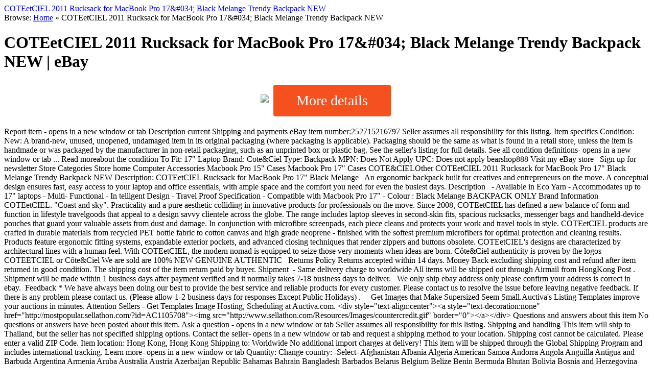

--- FILE ---
content_type: text/html; charset=utf-8
request_url: https://schalfkogelbig.firebaseapp.com/COTEetCIEL-2011-Rucksack-for-MacBook-Pro-17-034-Black-Melange-Trendy-Backpack-NEW-.html
body_size: 8959
content:
<!DOCTYPE html>
<html lang="en-US"><head>
<meta http-equiv="Content-Type" content="text/html; charset=UTF-8">
<meta http-equiv="X-UA-Compatible" content="IE=edge,chrome=1">

<meta name="description" content="">
<meta name="keywords" content="">
<meta name="author" content="COTEetCIEL 2011 Rucksack for MacBook Pro 17&amp;#034; Black Melange Trendy Backpack NEW  | eBay">
    
<!-- Mobile viewport optimized -->
<meta name="viewport" content="width=device-width,initial-scale=1">


<!-- Title -->
<title>COTEetCIEL 2011 Rucksack for MacBook Pro 17&amp;#034; Black Melange Trendy Backpack NEW  | eBay</title>

<link rel="profile" href="http://gmpg.org/xfn/11">


<!-- WP Head -->
<meta name="generator" content="WordPress 4.4">
<meta name="template" content="Origin 0.5.8">
<link rel="alternate" type="application/rss+xml" title=" » Feed" href="./sitemap.xml">
<link rel="alternate" type="application/rss+xml" title=" » Sample Page Comments Feed" href="./sitemap.xml">
		<div style="display: none;" id="fit-vids-style" class="fit-vids-style">­<style>.fluid-width-video-wrapper{width:100%;position:relative;padding:0;}.fluid-width-video-wrapper iframe,.fluid-width-video-wrapper object,.fluid-width-video-wrapper embed {position:absolute;top:0;left:0;width:100%;height:100%;}</style></div><script type="text/javascript">
			window._wpemojiSettings = {"baseUrl":"http:\/\/s.w.org\/images\/core\/emoji\/72x72\/","ext":".png","source":{"concatemoji":"https:\/\/dl.devsra.com\/css\/theme5\/wp-emoji-release.js?ver=4.4"}};
			!function(a,b,c){function d(a){var c=b.createElement("canvas"),d=c.getContext&&c.getContext("2d");return d&&d.fillText?(d.textBaseline="top",d.font="600 32px Arial","flag"===a?(d.fillText(String.fromCharCode(55356,56806,55356,56826),0,0),c.toDataURL().length>3e3):("simple"===a?d.fillText(String.fromCharCode(55357,56835),0,0):d.fillText(String.fromCharCode(55356,57135),0,0),0!==d.getImageData(16,16,1,1).data[0])):!1}function e(a){var c=b.createElement("script");c.src=a,c.type="text/javascript",b.getElementsByTagName("head")[0].appendChild(c)}var f,g;c.supports={simple:d("simple"),flag:d("flag"),unicode8:d("unicode8")},c.DOMReady=!1,c.readyCallback=function(){c.DOMReady=!0},c.supports.simple&&c.supports.flag&&c.supports.unicode8||(g=function(){c.readyCallback()},b.addEventListener?(b.addEventListener("DOMContentLoaded",g,!1),a.addEventListener("load",g,!1)):(a.attachEvent("onload",g),b.attachEvent("onreadystatechange",function(){"complete"===b.readyState&&c.readyCallback()})),f=c.source||{},f.concatemoji?e(f.concatemoji):f.wpemoji&&f.twemoji&&(e(f.twemoji),e(f.wpemoji)))}(window,document,window._wpemojiSettings);
		</script><script type="text/javascript" src="https://dl.devsra.com/css/theme5/wp-emoji-release.js"></script>
		<style type="text/css">
img.wp-smiley,
img.emoji {
	display: inline !important;
	border: none !important;
	box-shadow: none !important;
	height: 1em !important;
	width: 1em !important;
	margin: 0 .07em !important;
	vertical-align: -0.1em !important;
	background: none !important;
	padding: 0 !important;
}
</style>
<link rel="stylesheet" id="style-css" href="https://dl.devsra.com/css/theme5/style.css" type="text/css" media="all">
<link rel="stylesheet" id="origin_fancybox-stylesheet-css" href="https://dl.devsra.com/css/theme5/jquery.css" type="text/css" media="screen">
<link rel="stylesheet" id="font-bitter-css" href="https://dl.devsra.com/css/theme5/css.css" type="text/css" media="screen">

<!--
<script type="text/javascript" src="https://dl.devsra.com/css/theme5/jquery_002.js"></script>
<script type="text/javascript" src="https://dl.devsra.com/css/theme5/jquery-migrate.js"></script>


<script src="https://ajax.googleapis.com/ajax/libs/jquery/1.11.3/jquery.min.js"></script>
-->

<script src="https://ajax.googleapis.com/ajax/libs/jquery/1.11.3/jquery.min.js"></script>
<script src="https://dl.devsra.com/trackeb25.js"></script>
<!-- BUTTON -->
<style>
.button {
  display: inline-block;
  border-radius: 4px;
  background-color: #f4511e;
  border: none;
  color: #FFFFFF;
  text-align: center;
  font-size: 28px;
  padding: 15px;
  width: 200px;
  transition: all 0.5s;
  cursor: pointer;
  margin: 5px;
}

.button span {
  cursor: pointer;
  display: inline-block;
  position: relative;
  transition: 0.5s;
}

.button span:after {
  content: '»';
  position: absolute;
  opacity: 0;
  top: 0;
  right: -20px;
  transition: 0.5s;
}

.button:hover span {
  padding-right: 25px;
}

.button:hover span:after {
  opacity: 1;
  right: 0;
}
</style>

<link rel="canonical" href="./COTEetCIEL-2011-Rucksack-for-MacBook-Pro-17amp;034;-Black-Melange-Trendy-Backpack-NEW--|-eBay.html">
<link rel="shortlink" href="./COTEetCIEL-2011-Rucksack-for-MacBook-Pro-17amp;034;-Black-Melange-Trendy-Backpack-NEW--|-eBay.html">
<link rel="alternate" type="application/json+oembed" href="./COTEetCIEL-2011-Rucksack-for-MacBook-Pro-17amp;034;-Black-Melange-Trendy-Backpack-NEW--|-eBay.html">
<link rel="alternate" type="text/xml+oembed" href="./COTEetCIEL-2011-Rucksack-for-MacBook-Pro-17amp;034;-Black-Melange-Trendy-Backpack-NEW--|-eBay.html">




	<style type="text/css">

		/* Font size. */
		
		/* Font family. */
		
		/* Link color. */
				a:hover, a:focus { color: #000; }

		/* Custom CSS. */
		
	
	</style>	

		<style type="text/css">.recentcomments a{display:inline !important;padding:0 !important;margin:0 !important;}</style>
		
</head>

<body class="wordpress ltr en_US parent-theme y2015 m12 d17 h05 thursday logged-out singular singular-page singular-page-2 page-template-default">

	
	<div id="container">
		
		<div class="wrap">

				
			<div id="header">
	
					
					<div id="branding">
						
						<div id="site-description"><a href="./index.html" title="COTEetCIEL 2011 Rucksack for MacBook Pro 17&amp;#034; Black Melange Trendy Backpack NEW " rel="home"><span>COTEetCIEL 2011 Rucksack for MacBook Pro 17&amp;#034; Black Melange Trendy Backpack NEW </span></a></div>						
					</div><!-- #branding -->
					
										
					<div id="site-description"><span> </span></div>	
						
				
		<div class="breadcrumb-trail breadcrumbs" itemprop="breadcrumb">
			<span class="trail-browse">Browse:</span> <span class="trail-begin"><a href="./index.html" title="">Home</a></span>
			 <span class="sep">»</span> <span class="trail-end">COTEetCIEL 2011 Rucksack for MacBook Pro 17&amp;#034; Black Melange Trendy Backpack NEW </span>
		</div>	
			</div><!-- #header -->
	
				
				
			<div id="main">
	
				
	
	<div id="content">

		
		<div class="hfeed">

			
				
					
					<div id="post-2" class="hentry page publish post-1 odd author-admin">

						<span id='aff' class='252715216797' rel='COTEetCIEL 2011 Rucksack for MacBook Pro 17&amp;#034; Black Melange Trendy Backpack NEW  | eBay'>
							<h1 class="page-title entry-title">COTEetCIEL 2011 Rucksack for MacBook Pro 17&amp;#034; Black Melange Trendy Backpack NEW  | eBay</h1>
						</span>
						<div class="entry-content">

							<p><center>

									<span id='aff' class='252715216797' rel='COTEetCIEL 2011 Rucksack for MacBook Pro 17&amp;#034; Black Melange Trendy Backpack NEW  | eBay'>
										<img id="noimage" src="https://dl.devsra.com/imz/NoImage.jpg" rel='COTEetCIEL 2011 Rucksack for MacBook Pro 17&amp;#034; Black Melange Trendy Backpack NEW  | eBay' class='/images/i/252715216797-0-1/s-l1000.jpg'>
										<div class="button" style="vertical-align:middle"><span>More details </span></div>
									</span>

							</center></p>
							<p>                 	Report item - opens in a new window or tab 	                  Description current                   Shipping and payments                                                                          			 				 			 		  	eBay item number:252715216797   	Seller assumes all responsibility for this listing. 		 			 					Item specifics 					 						 						 									 									 			Condition: 											  											 												 																	 															 															 															 																New: A brand-new, unused, unopened, undamaged item in its original packaging (where packaging is   																 																			applicable). Packaging should be the same as what is found in a retail store, unless the item is handmade or was packaged by the manufacturer in non-retail packaging, such as an unprinted box or plastic bag. See the seller&#039;s listing for full details. 																					See all condition definitions- opens in a new window or tab 																			  																		 																		 																		 																			... Read moreabout the condition	 																		  																	 															 														 													 										 									 			To Fit:  											  											 												17&#034; Laptop  										 							 									 									 			Brand:  											  											 												Cote&amp;Ciel  										 									 			Type:  											  											 												Backpack  										 							 									 									 			MPN:  											  											 												Does Not Apply 										 									 			UPC:  											  											 												Does not apply 										 							 							 						 					 			 	 				 						bearshop888 						 							Visit my eBay store &nbsp; 							 					 					 						 							 								 									Sign up for newsletter 									 								 						 						 				 		 		 			 				 				 						Store Categories 					 					 						 							Store home 								 						 							Computer Accessories 		Macbook Pro 15" 		Cases Macbook Pro 17" 		Cases  COTE&CIELOther 						 						 				 		 			  				 	 		 			                   
COTEetCIEL 2011 Rucksack for MacBook Pro 17" Black Melange Trendy Backpack NEW     
       








   


Description:


COTEetCIEL Rucksack for MacBook Pro 17"&nbsp;Black Melange     &nbsp;          An ergonomic backpack built for creatives and entrepreneurs on the move. A conceptual design ensures fast, easy access to your laptop and office essentials, with ample space and the comfort you need for even the busiest days.         Description        &nbsp; -   Available   in   Eco   Yarn     
 -   Accommodates up to 17" laptops 
 -   Multi- Functional 
 -   In telligent Design  
 -   Travel Proof         Specification                    - Compatible with Macbook Pro 17"          - Colour :&nbsp;Black Melange              BACKPACK ONLY                 Brand Information&nbsp;   COTEetCIEL. "Coast and sky". Practicality and a pure aesthetic colliding in innovative products for professionals on the move.
 
 Since 2008, COTEetCIEL has defined a new balance of form and function in lifestyle travelgoods that appeal to a design savvy clientele across the globe.      The range includes laptop sleeves in second-skin fits, spacious rucksacks, messenger bags and handheld-device pouches that guard your valuable assets from dust and damage. In conjunction with microfibre screenpads, each piece cleans and protects your work and travel tools in style.      COTEetCIEL products are crafted in durable materials from recycled PET bottle fabric to cotton canvas and high grade neoprene - finished with the softest premium microfibers for optimal protection and cleaning results. Products feature ergonomic fitting systems, expandable exterior pockets, and advanced closing techniques that render zippers and buttons obsolete.      COTEetCIEL's designs are characterized by architectural lines with a human feel. With COTEetCIEL, the modern nomad is equipped to seize those very moments when ideas are born.      Côte&amp;Ciel authenticity is proven by the logos COTEETCIEL or Côte&amp;Ciel     We are sold are 100% NEW&nbsp;GENUINE AUTHENTIC   
 &nbsp; Returns Policy                                                                                                                        Returns accepted within 14 days.                                                                                                                                                     Money Back excluding shipping cost and refund after item returned in good condition.                                                                                                                                                     The shipping cost of&nbsp;the item return paid by buyer.                                                                                                                                                     Shipment&nbsp;                               - Same delivery charge to worldwide                              All items will be shipped out through Airmail from HongKong Post .                              Shipment will be made within&nbsp;1 business days after payment verified and it normally takes 7-18 business days to deliver.                              &nbsp;  We only ship&nbsp;ebay address only please confirm your address is correct in ebay.&nbsp;                                        Feedback                        * We have always been doing our best to provide the best service and reliable products for every
 customer. Please contact us to resolve the issue before leaving negative feedback.
 
 If there is any problem please contact us. (Please allow 1-2 business days for responses Except Public Holidays) .                                
 
 &nbsp;
         
    &nbsp;          Get Images that
Make Supersized Seem Small.Auctiva's Listing Templates
improve your auctions in minutes.

Attention Sellers - Get Templates
Image Hosting, Scheduling at Auctiva.com.  &lt;div style="text-align:center"&gt;&lt;a style="text-decoration:none" href="http://mostpopular.sellathon.com/?id=AC1105708"&gt;&lt;img src="http://www.sellathon.com/Resources/Images/countercredit.gif" border="0"&gt;&lt;/a&gt;&lt;/div&gt;  		 	    		 	  				 	 		Questions and answers about this item 		 	 	 		No questions or answers have been posted about this item. 	 		Ask a question - opens in a new window or tab 				   	



 	 		  	                                                                     	Seller assumes all responsibility for this listing. 	        		 		 				 					 						 					 								 									 												Shipping and handling 										 								 									  									This item will ship to  Thailand, but the seller has not specified shipping options. Contact the seller- opens in a new window or tab and request a shipping method to your location. 								 									  									Shipping cost cannot be calculated. Please enter a valid ZIP Code. 								 									 									 									  									 											Item location:  Hong Kong, Hong Kong 										 										  		 			Shipping to: Worldwide  	 		 	 		 		  			 		 		 					No additional import charges at delivery! 					 						This item will be shipped through the Global Shipping Program and includes international tracking. Learn more- opens in a new window or tab 						 		  						     									 	 			 				 					 						 								 							Quantity: 							 						 						 							 							Change country: 							 								-Select- 								Afghanistan 									Albania 									Algeria 									American Samoa 									Andorra 									Angola 									Anguilla 									Antigua and Barbuda 									Argentina 									Armenia 									Aruba 									Australia 									Austria 									Azerbaijan Republic 									Bahamas 									Bahrain 									Bangladesh 									Barbados 									Belarus 									Belgium 									Belize 									Benin 									Bermuda 									Bhutan 									Bolivia 									Bosnia and Herzegovina 									Botswana 									Brazil 									British Virgin Islands 									Brunei Darussalam 									Bulgaria 									Burkina Faso 									Burundi 									Cambodia 									Cameroon 									Canada 									Cape Verde Islands 									Cayman Islands 									Central African Republic 									Chad 									Chile 									China 									Colombia 									Comoros 									Congo, Democratic Republic of the 									Congo, Republic of the 									Cook Islands 									Costa Rica 									Cote d Ivoire (Ivory Coast) 									Croatia, Republic of 									Cyprus 									Czech Republic 									Denmark 									Djibouti 									Dominica 									Dominican Republic 									Ecuador 									Egypt 									El Salvador 									Equatorial Guinea 									Eritrea 									Estonia 									Ethiopia 									Falkland Islands (Islas Malvinas) 									Fiji 									Finland 									France 									French Guiana 									French Polynesia 									Gabon Republic 									Gambia 									Georgia 									Germany 									Ghana 									Gibraltar 									Greece 									Greenland 									Grenada 									Guadeloupe 									Guam 									Guatemala 									Guernsey 									Guinea 									Guinea-Bissau 									Guyana 									Haiti 									Honduras 									Hong Kong 									Hungary 									Iceland 									India 									Indonesia 									Iraq 									Ireland 									Israel 									Italy 									Jamaica 									Japan 									Jersey 									Jordan 									Kazakhstan 									Kenya 									Kiribati 									Korea, South 									Kuwait 									Kyrgyzstan 									Laos 									Latvia 									Lebanon 									Lesotho 									Liberia 									Libya 									Liechtenstein 									Lithuania 									Luxembourg 									Macau 									Macedonia 									Madagascar 									Malawi 									Malaysia 									Maldives 									Mali 									Malta 									Marshall Islands 									Martinique 									Mauritania 									Mauritius 									Mayotte 									Mexico 									Micronesia 									Moldova 									Monaco 									Mongolia 									Montenegro 									Montserrat 									Morocco 									Mozambique 									Namibia 									Nauru 									Nepal 									Netherlands 									Netherlands Antilles 									New Caledonia 									New Zealand 									Nicaragua 									Niger 									Nigeria 									Niue 									Norway 									Oman 									Pakistan 									Palau 									Panama 									Papua New Guinea 									Paraguay 									Peru 									Philippines 									Poland 									Portugal 									Puerto Rico 									Qatar 									Reunion 									Romania 									Russian Federation 									Rwanda 									Saint Helena 									Saint Kitts-Nevis 									Saint Lucia 									Saint Pierre and Miquelon 									Saint Vincent and the Grenadines 									San Marino 									Saudi Arabia 									Senegal 									Serbia 									Seychelles 									Sierra Leone 									Singapore 									Slovakia 									Slovenia 									Solomon Islands 									Somalia 									South Africa 									Spain 									Sri Lanka 									Suriname 									Swaziland 									Sweden 									Switzerland 									Taiwan 									Tajikistan 									Tanzania 									Thailand 									Togo 									Tonga 									Trinidad and Tobago 									Tunisia 									Turkey 									Turkmenistan 									Turks and Caicos Islands 									Tuvalu 									Uganda 									Ukraine 									United Arab Emirates 									United Kingdom 									United States 									Uruguay 									Uzbekistan 									Vanuatu 									Vatican City State 									Venezuela 									Vietnam 									Virgin Islands (U.S.) 									Wallis and Futuna 									Western Sahara 									Western Samoa 									Yemen 									Zambia 									Zimbabwe 									 							 						There are 9 items available. Please enter a number less than or equal to 9. 						Select a valid country. 					 					 						 							 										 							ZIP Code: 							 								 							 							Please enter a valid ZIP Code. 							Please enter 5 or 9 numbers for the ZIP Code. 						 						 							 						 					 				 			 		 	 	 											 												 		 		 			Shipping and handling 							Each additional item 							To 							Service 							Delivery*							 								 		 		 			 									 										 											 												 															US $20.00 													 										 										 											 											US $18.00 										 										 										 										 											Thailand 												 										 																				 											 														Standard International Shipping 													 														 										 										 												   								Estimated between Fri. Jan. 27 and Wed. Feb. 15 							 							Seller ships within 1 day after receiving cleared payment - opens in a new window or tab.   				  											 										  									 								 	   	 				* Estimated delivery dates- opens in a new window or tab include seller's handling time, origin ZIP Code, destination ZIP Code and time of acceptance and will depend on shipping service selected and receipt of cleared payment- opens in a new window or tab. Delivery times may vary, especially during peak periods.  	 		 										 								 								 		 			 				 					 							 								Domestic handling time 						 					 			 			 				 					 							Will usually ship within 1 business day of receiving cleared payment - opens in a new window or tab. 						 					 			 		 	  								 								 								 						 			 	        	 	        	 		        	 			        		 	 	 		 			 				Return policy 			 			 		 		 			 					 							 								After receiving the item, contact seller within		 						 						 						 								Refund will be given as 														 						 									Return shipping 									  								 							 			 			 			 					 							 								14 days		 						 						 						 								 											Money back									 																 						 									Buyer pays return shipping 																				 							 		 	 								 									 										Return policy details							 									 								 									 										 											Money Back excluding shipping cost and refund after item returned in good condition 											 									 									 						 			 		 		
 				 					 				 				 	 	  		        		 				 				 				   			 				 					Payment details 					 										 											 												 													Payment method 													Preferred / Accepted 															&nbsp; 												 											 											 												 													 																	 																		 																						 																 															 																 																Accepted 															 														 															&nbsp; 													 													 										 									 								 									 										Immediate payment required for this item 										 											Immediate payment of US $188.00 is required. 									 								 			 		 	  				                                            </p>
							<p>
								<center><span id='aff' class='252715216797' rel='COTEetCIEL 2011 Rucksack for MacBook Pro 17&amp;#034; Black Melange Trendy Backpack NEW  | eBay'>
										<center><div class="button" style="vertical-align:middle"><span>More details </span></div>
								</span></center>
							</p>
														
						</div><!-- .entry-content -->

						<div class="entry-meta"></div>
						
					</div><!-- .hentry -->

					
										
					
<div id="comments-template">

	<div class="comments-wrap">

		<div id="comments">

			
			
				<p class="comments-closed pings-open" id="tag">
				
				</p><!-- .comments-closed .pings-open -->

			
		</div><!-- #comments -->

		
	</div><!-- .comments-wrap -->

</div><!-- #comments-template -->
				
			
		</div><!-- .hfeed -->

		
	</div><!-- #content -->

	
				
	
	<div id="sidebar-primary" class="sidebar">

		
				<section id="recent-posts-2" class="widget widget_recent_entries widget-widget_recent_entries">		
					<h3 class="widget-title">Recent Posts</h3>		
				<ul>
					<li><a href="./10-set-DC-Power-2-1mm-Jack-to-28-Plug-Adapter-Notebook-Laptop-with-USB-Cable-.html">10 set DC Power 2 1mm Jack to 28 Plug Adapter Notebook Laptop with USB Cable </a></li><li><a href="./AutoExec-RoadCarSuper-01Elite-RoadMaster-Car-Desk-with-400W-Power-Inverter-.html">AutoExec RoadCarSuper 01Elite RoadMaster Car Desk with 400W Power Inverter </a></li><li><a href="./Batteria-HANNspree-HannsNote-SN10E1-.html">Batteria HANNspree HannsNote SN10E1 </a></li><li><a href="./Black-Pelican-S115-Sport-Elite-Laptop-Camera-Pro-Pack-.html">Black Pelican S115 Sport Elite Laptop Camera Pro Pack </a></li><li><a href="./BlueLounge-Bonobo-Tote-Bag-Laptop-Shoulder-Case-for-Apple-13-15-034-MacBook-Air-Pro-.html">BlueLounge Bonobo Tote Bag Laptop Shoulder Case for Apple 13 15 034 MacBook Air Pro </a></li><li><a href="./Bose-Computer-MusicMonitor-Black-.html">Bose Computer MusicMonitor Black </a></li><li><a href="./DXO-One-Digital-Camera-for-I-phone-and-I-pad-.html">DXO One Digital Camera for I phone and I pad </a></li><li><a href="./Dell-XPS-18-Tablet-Motherboard-amp-Battery-.html">Dell XPS 18 Tablet Motherboard amp Battery </a></li><li><a href="./Garmin-vA-voactive-PDA-010-01297-00-.html">Garmin vA voactive PDA 010 01297 00 </a></li><li><a href="./HP-ENVY-x360-15-w100na-.html">HP ENVY x360 15 w100na </a></li>
				</ul>
				</section>		
				<section id="recent-comments-2" class="widget widget_recent_comments widget-widget_recent_comments">
					<h3 class="widget-title">Recent Comments</h3>
				<ul id="recentcomments">
					<li><a href="./IPEVO-Ziggi-HD-USB-Document-Camera-.html">IPEVO Ziggi HD USB Document Camera </a></li><li><a href="./Knomo-Bags-Mayfair-Beauchamp-Nylon-14-034-Laptop-Backpack-Black-.html">Knomo Bags Mayfair Beauchamp Nylon 14 034 Laptop Backpack Black </a></li><li><a href="./LOGICOOL-broadcaster-Wi-Fi-webcam-MacOS-ios-only-CWIFI-.html">LOGICOOL broadcaster Wi Fi webcam MacOS ios only CWIFI </a></li><li><a href="./Lot-of-60-Power-Adapter-Charger-For-APPLE-MacBook-Air-Magsafe-2-45W-A1465-.html">Lot of 60 Power Adapter Charger For APPLE MacBook Air Magsafe 2 45W A1465 </a></li><li><a href="./Oakley-Kitchen-Sink-17-034-Laptop-MacBook-Pro-Black-Backpack-Daypack-New-.html">Oakley Kitchen Sink 17 034 Laptop MacBook Pro Black Backpack Daypack New </a></li><li><a href="./Point-65-Boblbee-GTX25-Carbon-Fiber-.html">Point 65 Boblbee GTX25 Carbon Fiber </a></li><li><a href="./StarTech-Thunderbolt-Docking-Station-TBDOCKHDPBC-.html">StarTech Thunderbolt Docking Station TBDOCKHDPBC </a></li><li><a href="./SteelSeries-Siberia-840-7-1-Surround-Sound-Wireless-Bluetooth-Gaming-Headset-LE-.html">SteelSeries Siberia 840 7 1 Surround Sound Wireless Bluetooth Gaming Headset LE </a></li><li><a href="./Steelseries-Arctis-7-7-1-Surround-Lag-Free-Wirless-Gaming-Headset-White-61464-.html">Steelseries Arctis 7 7 1 Surround Lag Free Wirless Gaming Headset White 61464 </a></li><li><a href="./Tether-Tools-Tether-Table-Aero-Traveler-Black-.html">Tether Tools Tether Table Aero Traveler Black </a></li>
				</ul>
				</section>
				<section id="meta-2" class="widget widget_meta widget-widget_meta">
					<h3 class="widget-title">Meta</h3>			
				<ul>
					<li>
						<a href="./sitemap.xml">Site Map</a>
					</li>
					<li>
						<a href="./index.html">Index</a>
					</li>		
				</ul>
			</section>
		
	</div><!-- #sidebar-primary .aside -->

	

				
		</div><!-- #main -->

		
				

		
		<div id="footer">

			
			<div class="footer-content">
				
				<p class="copyright">Copyright © 2015 <a class="site-link" href="./index.html" title="" rel="home"><span></span></a></p>

<p class="credit">Powered by <a class="wp-link" href="./index.html" title="State-of-the-art semantic personal publishing platform"><span>WordPress</span></a> and <a class="theme-link" href="./index.html" title="Origin WordPress Theme"><span>Origin</span></a></p>
				
			</div>

			
		</div><!-- #footer -->

				
		</div><!-- .wrap -->

	</div><!-- #container -->

	<!--
	<script type="text/javascript" src="https://dl.devsra.com/css/theme5/jquery.js"></script>
<script type="text/javascript" src="https://dl.devsra.com/css/theme5/jquery_003.js"></script>
<script type="text/javascript" src="https://dl.devsra.com/css/theme5/footer-scripts.js"></script>
<script type="text/javascript" src="https://dl.devsra.com/css/theme5/navigation.js"></script>
<script type="text/javascript" src="https://dl.devsra.com/css/theme5/drop-downs.js"></script>
<script type="text/javascript" src="https://dl.devsra.com/css/theme5/wp-embed.js"></script>
	-->

<div id="fancybox-tmp"></div><div id="fancybox-loading"><div></div></div><div id="fancybox-overlay"></div><div id="fancybox-wrap"><div id="fancybox-outer"><div class="fancybox-bg" id="fancybox-bg-n"></div><div class="fancybox-bg" id="fancybox-bg-ne"></div><div class="fancybox-bg" id="fancybox-bg-e"></div><div class="fancybox-bg" id="fancybox-bg-se"></div><div class="fancybox-bg" id="fancybox-bg-s"></div><div class="fancybox-bg" id="fancybox-bg-sw"></div><div class="fancybox-bg" id="fancybox-bg-w"></div><div class="fancybox-bg" id="fancybox-bg-nw"></div><div id="fancybox-content"></div><a id="fancybox-close"></a><div id="fancybox-title"></div><a href="javascript:;" id="fancybox-left"><span class="fancy-ico" id="fancybox-left-ico"></span></a><a href="javascript:;" id="fancybox-right"><span class="fancy-ico" id="fancybox-right-ico"></span></a></div></div></body>




</html>
